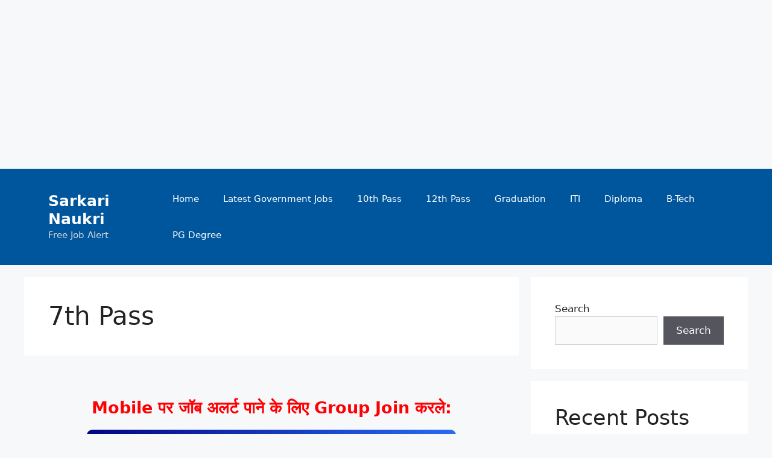

--- FILE ---
content_type: text/html; charset=UTF-8
request_url: https://sattamantra.com/category/7th-pass/
body_size: 16623
content:
<!DOCTYPE html>
<html lang="en-US">
<head>
	<meta charset="UTF-8">
	<link rel="profile" href="https://gmpg.org/xfn/11">
	<title>7th Pass &#8211; Sarkari Naukri</title>
<meta name='robots' content='max-image-preview:large' />
<meta name="viewport" content="width=device-width, initial-scale=1"><link rel='dns-prefetch' href='//stats.wp.com' />
<link rel='dns-prefetch' href='//c0.wp.com' />
<link rel="alternate" type="application/rss+xml" title="Sarkari Naukri &raquo; Feed" href="https://sattamantra.com/feed/" />
<link rel="alternate" type="application/rss+xml" title="Sarkari Naukri &raquo; Comments Feed" href="https://sattamantra.com/comments/feed/" />
<link rel="alternate" type="application/rss+xml" title="Sarkari Naukri &raquo; 7th Pass Category Feed" href="https://sattamantra.com/category/7th-pass/feed/" />
<script>
window._wpemojiSettings = {"baseUrl":"https:\/\/s.w.org\/images\/core\/emoji\/15.0.3\/72x72\/","ext":".png","svgUrl":"https:\/\/s.w.org\/images\/core\/emoji\/15.0.3\/svg\/","svgExt":".svg","source":{"concatemoji":"https:\/\/sattamantra.com\/wp-includes\/js\/wp-emoji-release.min.js?ver=6.6.2"}};
/*! This file is auto-generated */
!function(i,n){var o,s,e;function c(e){try{var t={supportTests:e,timestamp:(new Date).valueOf()};sessionStorage.setItem(o,JSON.stringify(t))}catch(e){}}function p(e,t,n){e.clearRect(0,0,e.canvas.width,e.canvas.height),e.fillText(t,0,0);var t=new Uint32Array(e.getImageData(0,0,e.canvas.width,e.canvas.height).data),r=(e.clearRect(0,0,e.canvas.width,e.canvas.height),e.fillText(n,0,0),new Uint32Array(e.getImageData(0,0,e.canvas.width,e.canvas.height).data));return t.every(function(e,t){return e===r[t]})}function u(e,t,n){switch(t){case"flag":return n(e,"\ud83c\udff3\ufe0f\u200d\u26a7\ufe0f","\ud83c\udff3\ufe0f\u200b\u26a7\ufe0f")?!1:!n(e,"\ud83c\uddfa\ud83c\uddf3","\ud83c\uddfa\u200b\ud83c\uddf3")&&!n(e,"\ud83c\udff4\udb40\udc67\udb40\udc62\udb40\udc65\udb40\udc6e\udb40\udc67\udb40\udc7f","\ud83c\udff4\u200b\udb40\udc67\u200b\udb40\udc62\u200b\udb40\udc65\u200b\udb40\udc6e\u200b\udb40\udc67\u200b\udb40\udc7f");case"emoji":return!n(e,"\ud83d\udc26\u200d\u2b1b","\ud83d\udc26\u200b\u2b1b")}return!1}function f(e,t,n){var r="undefined"!=typeof WorkerGlobalScope&&self instanceof WorkerGlobalScope?new OffscreenCanvas(300,150):i.createElement("canvas"),a=r.getContext("2d",{willReadFrequently:!0}),o=(a.textBaseline="top",a.font="600 32px Arial",{});return e.forEach(function(e){o[e]=t(a,e,n)}),o}function t(e){var t=i.createElement("script");t.src=e,t.defer=!0,i.head.appendChild(t)}"undefined"!=typeof Promise&&(o="wpEmojiSettingsSupports",s=["flag","emoji"],n.supports={everything:!0,everythingExceptFlag:!0},e=new Promise(function(e){i.addEventListener("DOMContentLoaded",e,{once:!0})}),new Promise(function(t){var n=function(){try{var e=JSON.parse(sessionStorage.getItem(o));if("object"==typeof e&&"number"==typeof e.timestamp&&(new Date).valueOf()<e.timestamp+604800&&"object"==typeof e.supportTests)return e.supportTests}catch(e){}return null}();if(!n){if("undefined"!=typeof Worker&&"undefined"!=typeof OffscreenCanvas&&"undefined"!=typeof URL&&URL.createObjectURL&&"undefined"!=typeof Blob)try{var e="postMessage("+f.toString()+"("+[JSON.stringify(s),u.toString(),p.toString()].join(",")+"));",r=new Blob([e],{type:"text/javascript"}),a=new Worker(URL.createObjectURL(r),{name:"wpTestEmojiSupports"});return void(a.onmessage=function(e){c(n=e.data),a.terminate(),t(n)})}catch(e){}c(n=f(s,u,p))}t(n)}).then(function(e){for(var t in e)n.supports[t]=e[t],n.supports.everything=n.supports.everything&&n.supports[t],"flag"!==t&&(n.supports.everythingExceptFlag=n.supports.everythingExceptFlag&&n.supports[t]);n.supports.everythingExceptFlag=n.supports.everythingExceptFlag&&!n.supports.flag,n.DOMReady=!1,n.readyCallback=function(){n.DOMReady=!0}}).then(function(){return e}).then(function(){var e;n.supports.everything||(n.readyCallback(),(e=n.source||{}).concatemoji?t(e.concatemoji):e.wpemoji&&e.twemoji&&(t(e.twemoji),t(e.wpemoji)))}))}((window,document),window._wpemojiSettings);
</script>

<style id='wp-emoji-styles-inline-css'>

	img.wp-smiley, img.emoji {
		display: inline !important;
		border: none !important;
		box-shadow: none !important;
		height: 1em !important;
		width: 1em !important;
		margin: 0 0.07em !important;
		vertical-align: -0.1em !important;
		background: none !important;
		padding: 0 !important;
	}
</style>
<link rel='stylesheet' id='wp-block-library-css' href='https://c0.wp.com/c/6.6.2/wp-includes/css/dist/block-library/style.min.css' media='all' />
<style id='wp-block-library-inline-css'>
.has-text-align-justify{text-align:justify;}
</style>
<link rel='stylesheet' id='jetpack-videopress-video-block-view-css' href='https://sattamantra.com/wp-content/plugins/jetpack/jetpack_vendor/automattic/jetpack-videopress/build/block-editor/blocks/video/view.css?minify=false&#038;ver=34ae973733627b74a14e' media='all' />
<link rel='stylesheet' id='mediaelement-css' href='https://c0.wp.com/c/6.6.2/wp-includes/js/mediaelement/mediaelementplayer-legacy.min.css' media='all' />
<link rel='stylesheet' id='wp-mediaelement-css' href='https://c0.wp.com/c/6.6.2/wp-includes/js/mediaelement/wp-mediaelement.min.css' media='all' />
<style id='classic-theme-styles-inline-css'>
/*! This file is auto-generated */
.wp-block-button__link{color:#fff;background-color:#32373c;border-radius:9999px;box-shadow:none;text-decoration:none;padding:calc(.667em + 2px) calc(1.333em + 2px);font-size:1.125em}.wp-block-file__button{background:#32373c;color:#fff;text-decoration:none}
</style>
<style id='global-styles-inline-css'>
:root{--wp--preset--aspect-ratio--square: 1;--wp--preset--aspect-ratio--4-3: 4/3;--wp--preset--aspect-ratio--3-4: 3/4;--wp--preset--aspect-ratio--3-2: 3/2;--wp--preset--aspect-ratio--2-3: 2/3;--wp--preset--aspect-ratio--16-9: 16/9;--wp--preset--aspect-ratio--9-16: 9/16;--wp--preset--color--black: #000000;--wp--preset--color--cyan-bluish-gray: #abb8c3;--wp--preset--color--white: #ffffff;--wp--preset--color--pale-pink: #f78da7;--wp--preset--color--vivid-red: #cf2e2e;--wp--preset--color--luminous-vivid-orange: #ff6900;--wp--preset--color--luminous-vivid-amber: #fcb900;--wp--preset--color--light-green-cyan: #7bdcb5;--wp--preset--color--vivid-green-cyan: #00d084;--wp--preset--color--pale-cyan-blue: #8ed1fc;--wp--preset--color--vivid-cyan-blue: #0693e3;--wp--preset--color--vivid-purple: #9b51e0;--wp--preset--color--contrast: var(--contrast);--wp--preset--color--contrast-2: var(--contrast-2);--wp--preset--color--contrast-3: var(--contrast-3);--wp--preset--color--base: var(--base);--wp--preset--color--base-2: var(--base-2);--wp--preset--color--base-3: var(--base-3);--wp--preset--color--accent: var(--accent);--wp--preset--gradient--vivid-cyan-blue-to-vivid-purple: linear-gradient(135deg,rgba(6,147,227,1) 0%,rgb(155,81,224) 100%);--wp--preset--gradient--light-green-cyan-to-vivid-green-cyan: linear-gradient(135deg,rgb(122,220,180) 0%,rgb(0,208,130) 100%);--wp--preset--gradient--luminous-vivid-amber-to-luminous-vivid-orange: linear-gradient(135deg,rgba(252,185,0,1) 0%,rgba(255,105,0,1) 100%);--wp--preset--gradient--luminous-vivid-orange-to-vivid-red: linear-gradient(135deg,rgba(255,105,0,1) 0%,rgb(207,46,46) 100%);--wp--preset--gradient--very-light-gray-to-cyan-bluish-gray: linear-gradient(135deg,rgb(238,238,238) 0%,rgb(169,184,195) 100%);--wp--preset--gradient--cool-to-warm-spectrum: linear-gradient(135deg,rgb(74,234,220) 0%,rgb(151,120,209) 20%,rgb(207,42,186) 40%,rgb(238,44,130) 60%,rgb(251,105,98) 80%,rgb(254,248,76) 100%);--wp--preset--gradient--blush-light-purple: linear-gradient(135deg,rgb(255,206,236) 0%,rgb(152,150,240) 100%);--wp--preset--gradient--blush-bordeaux: linear-gradient(135deg,rgb(254,205,165) 0%,rgb(254,45,45) 50%,rgb(107,0,62) 100%);--wp--preset--gradient--luminous-dusk: linear-gradient(135deg,rgb(255,203,112) 0%,rgb(199,81,192) 50%,rgb(65,88,208) 100%);--wp--preset--gradient--pale-ocean: linear-gradient(135deg,rgb(255,245,203) 0%,rgb(182,227,212) 50%,rgb(51,167,181) 100%);--wp--preset--gradient--electric-grass: linear-gradient(135deg,rgb(202,248,128) 0%,rgb(113,206,126) 100%);--wp--preset--gradient--midnight: linear-gradient(135deg,rgb(2,3,129) 0%,rgb(40,116,252) 100%);--wp--preset--font-size--small: 13px;--wp--preset--font-size--medium: 20px;--wp--preset--font-size--large: 36px;--wp--preset--font-size--x-large: 42px;--wp--preset--spacing--20: 0.44rem;--wp--preset--spacing--30: 0.67rem;--wp--preset--spacing--40: 1rem;--wp--preset--spacing--50: 1.5rem;--wp--preset--spacing--60: 2.25rem;--wp--preset--spacing--70: 3.38rem;--wp--preset--spacing--80: 5.06rem;--wp--preset--shadow--natural: 6px 6px 9px rgba(0, 0, 0, 0.2);--wp--preset--shadow--deep: 12px 12px 50px rgba(0, 0, 0, 0.4);--wp--preset--shadow--sharp: 6px 6px 0px rgba(0, 0, 0, 0.2);--wp--preset--shadow--outlined: 6px 6px 0px -3px rgba(255, 255, 255, 1), 6px 6px rgba(0, 0, 0, 1);--wp--preset--shadow--crisp: 6px 6px 0px rgba(0, 0, 0, 1);}:where(.is-layout-flex){gap: 0.5em;}:where(.is-layout-grid){gap: 0.5em;}body .is-layout-flex{display: flex;}.is-layout-flex{flex-wrap: wrap;align-items: center;}.is-layout-flex > :is(*, div){margin: 0;}body .is-layout-grid{display: grid;}.is-layout-grid > :is(*, div){margin: 0;}:where(.wp-block-columns.is-layout-flex){gap: 2em;}:where(.wp-block-columns.is-layout-grid){gap: 2em;}:where(.wp-block-post-template.is-layout-flex){gap: 1.25em;}:where(.wp-block-post-template.is-layout-grid){gap: 1.25em;}.has-black-color{color: var(--wp--preset--color--black) !important;}.has-cyan-bluish-gray-color{color: var(--wp--preset--color--cyan-bluish-gray) !important;}.has-white-color{color: var(--wp--preset--color--white) !important;}.has-pale-pink-color{color: var(--wp--preset--color--pale-pink) !important;}.has-vivid-red-color{color: var(--wp--preset--color--vivid-red) !important;}.has-luminous-vivid-orange-color{color: var(--wp--preset--color--luminous-vivid-orange) !important;}.has-luminous-vivid-amber-color{color: var(--wp--preset--color--luminous-vivid-amber) !important;}.has-light-green-cyan-color{color: var(--wp--preset--color--light-green-cyan) !important;}.has-vivid-green-cyan-color{color: var(--wp--preset--color--vivid-green-cyan) !important;}.has-pale-cyan-blue-color{color: var(--wp--preset--color--pale-cyan-blue) !important;}.has-vivid-cyan-blue-color{color: var(--wp--preset--color--vivid-cyan-blue) !important;}.has-vivid-purple-color{color: var(--wp--preset--color--vivid-purple) !important;}.has-black-background-color{background-color: var(--wp--preset--color--black) !important;}.has-cyan-bluish-gray-background-color{background-color: var(--wp--preset--color--cyan-bluish-gray) !important;}.has-white-background-color{background-color: var(--wp--preset--color--white) !important;}.has-pale-pink-background-color{background-color: var(--wp--preset--color--pale-pink) !important;}.has-vivid-red-background-color{background-color: var(--wp--preset--color--vivid-red) !important;}.has-luminous-vivid-orange-background-color{background-color: var(--wp--preset--color--luminous-vivid-orange) !important;}.has-luminous-vivid-amber-background-color{background-color: var(--wp--preset--color--luminous-vivid-amber) !important;}.has-light-green-cyan-background-color{background-color: var(--wp--preset--color--light-green-cyan) !important;}.has-vivid-green-cyan-background-color{background-color: var(--wp--preset--color--vivid-green-cyan) !important;}.has-pale-cyan-blue-background-color{background-color: var(--wp--preset--color--pale-cyan-blue) !important;}.has-vivid-cyan-blue-background-color{background-color: var(--wp--preset--color--vivid-cyan-blue) !important;}.has-vivid-purple-background-color{background-color: var(--wp--preset--color--vivid-purple) !important;}.has-black-border-color{border-color: var(--wp--preset--color--black) !important;}.has-cyan-bluish-gray-border-color{border-color: var(--wp--preset--color--cyan-bluish-gray) !important;}.has-white-border-color{border-color: var(--wp--preset--color--white) !important;}.has-pale-pink-border-color{border-color: var(--wp--preset--color--pale-pink) !important;}.has-vivid-red-border-color{border-color: var(--wp--preset--color--vivid-red) !important;}.has-luminous-vivid-orange-border-color{border-color: var(--wp--preset--color--luminous-vivid-orange) !important;}.has-luminous-vivid-amber-border-color{border-color: var(--wp--preset--color--luminous-vivid-amber) !important;}.has-light-green-cyan-border-color{border-color: var(--wp--preset--color--light-green-cyan) !important;}.has-vivid-green-cyan-border-color{border-color: var(--wp--preset--color--vivid-green-cyan) !important;}.has-pale-cyan-blue-border-color{border-color: var(--wp--preset--color--pale-cyan-blue) !important;}.has-vivid-cyan-blue-border-color{border-color: var(--wp--preset--color--vivid-cyan-blue) !important;}.has-vivid-purple-border-color{border-color: var(--wp--preset--color--vivid-purple) !important;}.has-vivid-cyan-blue-to-vivid-purple-gradient-background{background: var(--wp--preset--gradient--vivid-cyan-blue-to-vivid-purple) !important;}.has-light-green-cyan-to-vivid-green-cyan-gradient-background{background: var(--wp--preset--gradient--light-green-cyan-to-vivid-green-cyan) !important;}.has-luminous-vivid-amber-to-luminous-vivid-orange-gradient-background{background: var(--wp--preset--gradient--luminous-vivid-amber-to-luminous-vivid-orange) !important;}.has-luminous-vivid-orange-to-vivid-red-gradient-background{background: var(--wp--preset--gradient--luminous-vivid-orange-to-vivid-red) !important;}.has-very-light-gray-to-cyan-bluish-gray-gradient-background{background: var(--wp--preset--gradient--very-light-gray-to-cyan-bluish-gray) !important;}.has-cool-to-warm-spectrum-gradient-background{background: var(--wp--preset--gradient--cool-to-warm-spectrum) !important;}.has-blush-light-purple-gradient-background{background: var(--wp--preset--gradient--blush-light-purple) !important;}.has-blush-bordeaux-gradient-background{background: var(--wp--preset--gradient--blush-bordeaux) !important;}.has-luminous-dusk-gradient-background{background: var(--wp--preset--gradient--luminous-dusk) !important;}.has-pale-ocean-gradient-background{background: var(--wp--preset--gradient--pale-ocean) !important;}.has-electric-grass-gradient-background{background: var(--wp--preset--gradient--electric-grass) !important;}.has-midnight-gradient-background{background: var(--wp--preset--gradient--midnight) !important;}.has-small-font-size{font-size: var(--wp--preset--font-size--small) !important;}.has-medium-font-size{font-size: var(--wp--preset--font-size--medium) !important;}.has-large-font-size{font-size: var(--wp--preset--font-size--large) !important;}.has-x-large-font-size{font-size: var(--wp--preset--font-size--x-large) !important;}
:where(.wp-block-post-template.is-layout-flex){gap: 1.25em;}:where(.wp-block-post-template.is-layout-grid){gap: 1.25em;}
:where(.wp-block-columns.is-layout-flex){gap: 2em;}:where(.wp-block-columns.is-layout-grid){gap: 2em;}
:root :where(.wp-block-pullquote){font-size: 1.5em;line-height: 1.6;}
</style>
<link rel='stylesheet' id='generate-style-css' href='https://sattamantra.com/wp-content/themes/generatepress/assets/css/main.min.css?ver=3.1.3' media='all' />
<style id='generate-style-inline-css'>
body{background-color:#f7f8f9;color:#222222;}a{color:#1e73be;}a:hover, a:focus, a:active{color:#000000;}.wp-block-group__inner-container{max-width:1200px;margin-left:auto;margin-right:auto;}:root{--contrast:#222222;--contrast-2:#575760;--contrast-3:#b2b2be;--base:#f0f0f0;--base-2:#f7f8f9;--base-3:#ffffff;--accent:#1e73be;}.has-contrast-color{color:#222222;}.has-contrast-background-color{background-color:#222222;}.has-contrast-2-color{color:#575760;}.has-contrast-2-background-color{background-color:#575760;}.has-contrast-3-color{color:#b2b2be;}.has-contrast-3-background-color{background-color:#b2b2be;}.has-base-color{color:#f0f0f0;}.has-base-background-color{background-color:#f0f0f0;}.has-base-2-color{color:#f7f8f9;}.has-base-2-background-color{background-color:#f7f8f9;}.has-base-3-color{color:#ffffff;}.has-base-3-background-color{background-color:#ffffff;}.has-accent-color{color:#1e73be;}.has-accent-background-color{background-color:#1e73be;}body, button, input, select, textarea{font-family:-apple-system, system-ui, BlinkMacSystemFont, "Segoe UI", Helvetica, Arial, sans-serif, "Apple Color Emoji", "Segoe UI Emoji", "Segoe UI Symbol";}body{line-height:1.5;}.entry-content > [class*="wp-block-"]:not(:last-child){margin-bottom:1.5em;}.main-navigation .main-nav ul ul li a{font-size:14px;}.sidebar .widget, .footer-widgets .widget{font-size:17px;}@media (max-width:768px){h1{font-size:31px;}h2{font-size:27px;}h3{font-size:24px;}h4{font-size:22px;}h5{font-size:19px;}}.top-bar{background-color:#636363;color:#ffffff;}.top-bar a{color:#ffffff;}.top-bar a:hover{color:#303030;}.site-header{background-color:#00569d;}.main-title a,.main-title a:hover{color:#ffffff;}.site-description{color:#d7d5d5;}.mobile-menu-control-wrapper .menu-toggle,.mobile-menu-control-wrapper .menu-toggle:hover,.mobile-menu-control-wrapper .menu-toggle:focus,.has-inline-mobile-toggle #site-navigation.toggled{background-color:rgba(0, 0, 0, 0.02);}.main-navigation,.main-navigation ul ul{background-color:#00569d;}.main-navigation .main-nav ul li a, .main-navigation .menu-toggle, .main-navigation .menu-bar-items{color:var(--base-3);}.main-navigation .main-nav ul li:not([class*="current-menu-"]):hover > a, .main-navigation .main-nav ul li:not([class*="current-menu-"]):focus > a, .main-navigation .main-nav ul li.sfHover:not([class*="current-menu-"]) > a, .main-navigation .menu-bar-item:hover > a, .main-navigation .menu-bar-item.sfHover > a{color:var(--base-2);background-color:#103856;}button.menu-toggle:hover,button.menu-toggle:focus{color:var(--base-3);}.main-navigation .main-nav ul li[class*="current-menu-"] > a{color:var(--base-2);background-color:#00569d;}.navigation-search input[type="search"],.navigation-search input[type="search"]:active, .navigation-search input[type="search"]:focus, .main-navigation .main-nav ul li.search-item.active > a, .main-navigation .menu-bar-items .search-item.active > a{color:var(--base-2);background-color:#103856;}.main-navigation ul ul{background-color:#eaeaea;}.main-navigation .main-nav ul ul li a{color:#515151;}.main-navigation .main-nav ul ul li:not([class*="current-menu-"]):hover > a,.main-navigation .main-nav ul ul li:not([class*="current-menu-"]):focus > a, .main-navigation .main-nav ul ul li.sfHover:not([class*="current-menu-"]) > a{color:#7a8896;background-color:#eaeaea;}.main-navigation .main-nav ul ul li[class*="current-menu-"] > a{color:#7a8896;background-color:#eaeaea;}.separate-containers .inside-article, .separate-containers .comments-area, .separate-containers .page-header, .one-container .container, .separate-containers .paging-navigation, .inside-page-header{background-color:#ffffff;}.entry-title a{color:#222222;}.entry-title a:hover{color:#55555e;}.entry-meta{color:#595959;}.sidebar .widget{background-color:#ffffff;}.footer-widgets{background-color:#ffffff;}.footer-widgets .widget-title{color:#000000;}.site-info{color:#ffffff;background-color:#55555e;}.site-info a{color:#ffffff;}.site-info a:hover{color:#d3d3d3;}.footer-bar .widget_nav_menu .current-menu-item a{color:#d3d3d3;}input[type="text"],input[type="email"],input[type="url"],input[type="password"],input[type="search"],input[type="tel"],input[type="number"],textarea,select{color:#666666;background-color:#fafafa;border-color:#cccccc;}input[type="text"]:focus,input[type="email"]:focus,input[type="url"]:focus,input[type="password"]:focus,input[type="search"]:focus,input[type="tel"]:focus,input[type="number"]:focus,textarea:focus,select:focus{color:#666666;background-color:#ffffff;border-color:#bfbfbf;}button,html input[type="button"],input[type="reset"],input[type="submit"],a.button,a.wp-block-button__link:not(.has-background){color:#ffffff;background-color:#55555e;}button:hover,html input[type="button"]:hover,input[type="reset"]:hover,input[type="submit"]:hover,a.button:hover,button:focus,html input[type="button"]:focus,input[type="reset"]:focus,input[type="submit"]:focus,a.button:focus,a.wp-block-button__link:not(.has-background):active,a.wp-block-button__link:not(.has-background):focus,a.wp-block-button__link:not(.has-background):hover{color:#ffffff;background-color:#3f4047;}a.generate-back-to-top{background-color:rgba( 0,0,0,0.4 );color:#ffffff;}a.generate-back-to-top:hover,a.generate-back-to-top:focus{background-color:rgba( 0,0,0,0.6 );color:#ffffff;}@media (max-width: 768px){.main-navigation .menu-bar-item:hover > a, .main-navigation .menu-bar-item.sfHover > a{background:none;color:var(--base-3);}}.nav-below-header .main-navigation .inside-navigation.grid-container, .nav-above-header .main-navigation .inside-navigation.grid-container{padding:0px 20px 0px 20px;}.site-main .wp-block-group__inner-container{padding:40px;}.separate-containers .paging-navigation{padding-top:20px;padding-bottom:20px;}.entry-content .alignwide, body:not(.no-sidebar) .entry-content .alignfull{margin-left:-40px;width:calc(100% + 80px);max-width:calc(100% + 80px);}.rtl .menu-item-has-children .dropdown-menu-toggle{padding-left:20px;}.rtl .main-navigation .main-nav ul li.menu-item-has-children > a{padding-right:20px;}@media (max-width:768px){.separate-containers .inside-article, .separate-containers .comments-area, .separate-containers .page-header, .separate-containers .paging-navigation, .one-container .site-content, .inside-page-header{padding:30px;}.site-main .wp-block-group__inner-container{padding:30px;}.inside-top-bar{padding-right:30px;padding-left:30px;}.inside-header{padding-right:30px;padding-left:30px;}.widget-area .widget{padding-top:30px;padding-right:30px;padding-bottom:30px;padding-left:30px;}.footer-widgets-container{padding-top:30px;padding-right:30px;padding-bottom:30px;padding-left:30px;}.inside-site-info{padding-right:30px;padding-left:30px;}.entry-content .alignwide, body:not(.no-sidebar) .entry-content .alignfull{margin-left:-30px;width:calc(100% + 60px);max-width:calc(100% + 60px);}.one-container .site-main .paging-navigation{margin-bottom:20px;}}/* End cached CSS */.is-right-sidebar{width:30%;}.is-left-sidebar{width:30%;}.site-content .content-area{width:70%;}@media (max-width: 768px){.main-navigation .menu-toggle,.sidebar-nav-mobile:not(#sticky-placeholder){display:block;}.main-navigation ul,.gen-sidebar-nav,.main-navigation:not(.slideout-navigation):not(.toggled) .main-nav > ul,.has-inline-mobile-toggle #site-navigation .inside-navigation > *:not(.navigation-search):not(.main-nav){display:none;}.nav-align-right .inside-navigation,.nav-align-center .inside-navigation{justify-content:space-between;}.has-inline-mobile-toggle .mobile-menu-control-wrapper{display:flex;flex-wrap:wrap;}.has-inline-mobile-toggle .inside-header{flex-direction:row;text-align:left;flex-wrap:wrap;}.has-inline-mobile-toggle .header-widget,.has-inline-mobile-toggle #site-navigation{flex-basis:100%;}.nav-float-left .has-inline-mobile-toggle #site-navigation{order:10;}}
.dynamic-author-image-rounded{border-radius:100%;}.dynamic-featured-image, .dynamic-author-image{vertical-align:middle;}.one-container.blog .dynamic-content-template:not(:last-child), .one-container.archive .dynamic-content-template:not(:last-child){padding-bottom:0px;}.dynamic-entry-excerpt > p:last-child{margin-bottom:0px;}
</style>
<link rel='stylesheet' id='generate-blog-images-css' href='https://sattamantra.com/wp-content/plugins/gp-premium/blog/functions/css/featured-images.min.css?ver=2.0.2' media='all' />
<link rel='stylesheet' id='jetpack_css-css' href='https://c0.wp.com/p/jetpack/12.3.1/css/jetpack.css' media='all' />
<script src="https://c0.wp.com/c/6.6.2/wp-includes/js/jquery/jquery.min.js" id="jquery-core-js"></script>
<script src="https://c0.wp.com/c/6.6.2/wp-includes/js/jquery/jquery-migrate.min.js" id="jquery-migrate-js"></script>
<script id="jquery-js-after">
jQuery(document).ready(function() {
	jQuery(".e7274e1f4cb67c763d1041e4a553f092").click(function() {
		jQuery.post(
			"https://sattamantra.com/wp-admin/admin-ajax.php", {
				"action": "quick_adsense_onpost_ad_click",
				"quick_adsense_onpost_ad_index": jQuery(this).attr("data-index"),
				"quick_adsense_nonce": "d4c14fc085",
			}, function(response) { }
		);
	});
});
</script>
<link rel="https://api.w.org/" href="https://sattamantra.com/wp-json/" /><link rel="alternate" title="JSON" type="application/json" href="https://sattamantra.com/wp-json/wp/v2/categories/175" /><link rel="EditURI" type="application/rsd+xml" title="RSD" href="https://sattamantra.com/xmlrpc.php?rsd" />
<meta name="generator" content="WordPress 6.6.2" />
<script async src="https://pagead2.googlesyndication.com/pagead/js/adsbygoogle.js?client=ca-pub-3971083162716095"
     crossorigin="anonymous"></script>
<!-- Display ad 2 -->
<ins class="adsbygoogle"
     style="display:block"
     data-ad-client="ca-pub-3971083162716095"
     data-ad-slot="3436139676"
     data-ad-format="auto"
     data-full-width-responsive="true"></ins>
<script>
     (adsbygoogle = window.adsbygoogle || []).push({});
</script>	<style>img#wpstats{display:none}</style>
			
	
	
	
	
	
	
	
	
	
	
	
	
	
	
<!-- Global site tag (gtag.js) - Google Analytics -->
<script async src="https://www.googletagmanager.com/gtag/js?id=UA-200758843-1"></script>
<script>
  window.dataLayer = window.dataLayer || [];
  function gtag(){dataLayer.push(arguments);}
  gtag('js', new Date());

  gtag('config', 'UA-200758843-1');
</script>


	
	
	
	
	
	<script async src="https://pagead2.googlesyndication.com/pagead/js/adsbygoogle.js?client=ca-pub-3971083162716095"
     crossorigin="anonymous"></script>
	
	
	
	<meta name="google-site-verification" content="zjG4Uz9KJBYB-s-RpAxBT77inRwQ6-avOmayrDv512g" />
	
	
	
	

	
	
	
	


	
	

	
	
	
	
	
</head>

<body class="archive category category-7th-pass category-175 wp-embed-responsive post-image-below-header post-image-aligned-center sticky-menu-fade right-sidebar nav-float-right separate-containers header-aligned-left dropdown-hover" itemtype="https://schema.org/Blog" itemscope>
	<a class="screen-reader-text skip-link" href="#content" title="Skip to content">Skip to content</a>		<header class="site-header has-inline-mobile-toggle" id="masthead" aria-label="Site"  itemtype="https://schema.org/WPHeader" itemscope>
			<div class="inside-header grid-container">
				<div class="site-branding">
						<p class="main-title" itemprop="headline">
					<a href="https://sattamantra.com/" rel="home">
						Sarkari Naukri
					</a>
				</p>
						<p class="site-description" itemprop="description">
					Free Job Alert
				</p>
					</div>	<nav class="main-navigation mobile-menu-control-wrapper" id="mobile-menu-control-wrapper" aria-label="Mobile Toggle">
				<button data-nav="site-navigation" class="menu-toggle" aria-controls="primary-menu" aria-expanded="false">
			<span class="gp-icon icon-menu-bars"><svg viewBox="0 0 512 512" aria-hidden="true" xmlns="http://www.w3.org/2000/svg" width="1em" height="1em"><path d="M0 96c0-13.255 10.745-24 24-24h464c13.255 0 24 10.745 24 24s-10.745 24-24 24H24c-13.255 0-24-10.745-24-24zm0 160c0-13.255 10.745-24 24-24h464c13.255 0 24 10.745 24 24s-10.745 24-24 24H24c-13.255 0-24-10.745-24-24zm0 160c0-13.255 10.745-24 24-24h464c13.255 0 24 10.745 24 24s-10.745 24-24 24H24c-13.255 0-24-10.745-24-24z" /></svg><svg viewBox="0 0 512 512" aria-hidden="true" xmlns="http://www.w3.org/2000/svg" width="1em" height="1em"><path d="M71.029 71.029c9.373-9.372 24.569-9.372 33.942 0L256 222.059l151.029-151.03c9.373-9.372 24.569-9.372 33.942 0 9.372 9.373 9.372 24.569 0 33.942L289.941 256l151.03 151.029c9.372 9.373 9.372 24.569 0 33.942-9.373 9.372-24.569 9.372-33.942 0L256 289.941l-151.029 151.03c-9.373 9.372-24.569 9.372-33.942 0-9.372-9.373-9.372-24.569 0-33.942L222.059 256 71.029 104.971c-9.372-9.373-9.372-24.569 0-33.942z" /></svg></span><span class="screen-reader-text">Menu</span>		</button>
	</nav>
			<nav class="main-navigation sub-menu-right" id="site-navigation" aria-label="Primary"  itemtype="https://schema.org/SiteNavigationElement" itemscope>
			<div class="inside-navigation grid-container">
								<button class="menu-toggle" aria-controls="primary-menu" aria-expanded="false">
					<span class="gp-icon icon-menu-bars"><svg viewBox="0 0 512 512" aria-hidden="true" xmlns="http://www.w3.org/2000/svg" width="1em" height="1em"><path d="M0 96c0-13.255 10.745-24 24-24h464c13.255 0 24 10.745 24 24s-10.745 24-24 24H24c-13.255 0-24-10.745-24-24zm0 160c0-13.255 10.745-24 24-24h464c13.255 0 24 10.745 24 24s-10.745 24-24 24H24c-13.255 0-24-10.745-24-24zm0 160c0-13.255 10.745-24 24-24h464c13.255 0 24 10.745 24 24s-10.745 24-24 24H24c-13.255 0-24-10.745-24-24z" /></svg><svg viewBox="0 0 512 512" aria-hidden="true" xmlns="http://www.w3.org/2000/svg" width="1em" height="1em"><path d="M71.029 71.029c9.373-9.372 24.569-9.372 33.942 0L256 222.059l151.029-151.03c9.373-9.372 24.569-9.372 33.942 0 9.372 9.373 9.372 24.569 0 33.942L289.941 256l151.03 151.029c9.372 9.373 9.372 24.569 0 33.942-9.373 9.372-24.569 9.372-33.942 0L256 289.941l-151.029 151.03c-9.373 9.372-24.569 9.372-33.942 0-9.372-9.373-9.372-24.569 0-33.942L222.059 256 71.029 104.971c-9.372-9.373-9.372-24.569 0-33.942z" /></svg></span><span class="screen-reader-text">Menu</span>				</button>
				<div id="primary-menu" class="main-nav"><ul id="menu-home" class=" menu sf-menu"><li id="menu-item-7" class="menu-item menu-item-type-custom menu-item-object-custom menu-item-home menu-item-7"><a href="https://sattamantra.com/">Home</a></li>
<li id="menu-item-38550" class="menu-item menu-item-type-post_type menu-item-object-page current_page_parent menu-item-38550"><a href="https://sattamantra.com/latest-government-jobs/">Latest Government Jobs</a></li>
<li id="menu-item-58657" class="menu-item menu-item-type-taxonomy menu-item-object-category menu-item-58657"><a href="https://sattamantra.com/category/education-wise-jobs/10th-pass-jobs/">10th Pass</a></li>
<li id="menu-item-58658" class="menu-item menu-item-type-custom menu-item-object-custom menu-item-58658"><a href="https://sattamantra.com/tag/12th-pass-jobs/">12th Pass</a></li>
<li id="menu-item-58659" class="menu-item menu-item-type-custom menu-item-object-custom menu-item-58659"><a href="https://sattamantra.com/tag/graduation/">Graduation</a></li>
<li id="menu-item-58660" class="menu-item menu-item-type-custom menu-item-object-custom menu-item-58660"><a href="https://sattamantra.com/tag/iti-jobs/">ITI</a></li>
<li id="menu-item-58661" class="menu-item menu-item-type-custom menu-item-object-custom menu-item-58661"><a href="https://sattamantra.com/tag/diploma-jobs/">Diploma</a></li>
<li id="menu-item-58662" class="menu-item menu-item-type-custom menu-item-object-custom menu-item-58662"><a href="https://sattamantra.com/tag/b-tech-jobs/">B-Tech</a></li>
<li id="menu-item-58663" class="menu-item menu-item-type-custom menu-item-object-custom menu-item-58663"><a href="https://sattamantra.com/tag/pg-degree-jobs/">PG Degree</a></li>
</ul></div>			</div>
		</nav>
					</div>
		</header>
		
	<div class="site grid-container container hfeed" id="page">
				<div class="site-content" id="content">
			
	<div class="content-area" id="primary">
		<main class="site-main" id="main">
					<header class="page-header" aria-label="Page">
			
			<h1 class="page-title">
				7th Pass			</h1>

					</header>
		<div class='code-block code-block-10' style='margin: 8px auto; text-align: center; display: block; clear: both;'>
<BR><p></p>

<!-- wp:generateblocks/container {"uniqueId":"49c432bf","outerContainer":"contained","paddingTop":"8","paddingRight":"8","paddingBottom":"8","paddingLeft":"8","paddingRightMobile":"15","paddingLeftMobile":"15","marginTop":"0","marginRight":"2","marginLeft":"2","marginRightMobile":"10","marginLeftMobile":"10","backgroundColor":"var(\u002d\u002dbase-2)","isDynamic":true,"blockVersion":2,"useAdvBackgrounds":true,"advBackgrounds":[{"target":"self","device":"all","state":"normal","type":"gradient","direction":360,"colorOne":"#ffffff","colorOneOpacity":0.1,"colorTwo":"#000000","colorTwoOpacity":0.3,"stopTwo":0,"stopOne":100},{"target":"self","device":"all","state":"normal"}]} -->
<!-- wp:heading {"textAlign":"center","level":1,"align":"wide","style":{"typography":{"fontSize":"27px"},"color":{"text":"#ff0004"}}} -->
<h1 class="alignwide has-text-align-center has-text-color" style="color:#ff0004;font-size:27px"> <strong>Mobile पर जॉब अलर्ट पाने के लिए Group Join करले:</strong> </h1>
<!-- /wp:heading -->

<!-- wp:buttons {"contentJustification":"center"} -->
<div class="wp-block-buttons is-content-justification-center"><!-- wp:button {"gradient":"midnight","width":75,"style":{"border":{"radius":9},"typography":{"fontSize":"19px"}}} -->
<div class="wp-block-button has-custom-width wp-block-button__width-75 has-custom-font-size" style="font-size:19px"><a class="wp-block-button__link has-midnight-gradient-background has-background" href="https://t.me/s/recruitmenthub" style="border-radius:9px"><strong>Join Telegram Group</strong></a></div>
<!-- /wp:button -->

<!-- wp:button {"width":75,"style":{"border":{"radius":9},"typography":{"fontSize":"19px"},"color":{"gradient":"linear-gradient(135deg,rgb(0,255,51) 0%,rgb(0,137,27) 56%)"}},"className":"is-style-fill"} -->
<div class="wp-block-button has-custom-width wp-block-button__width-75 has-custom-font-size is-style-fill" style="font-size:19px"><a class="wp-block-button__link has-background" href="https://recruitmenthub.in/wh" style="border-radius:9px;background:linear-gradient(135deg,rgb(0,255,51) 0%,rgb(0,137,27) 56%)"><strong>Join Whatsapp Group</strong></a></div>
<!-- /wp:button -->

<!-- wp:button {"width":75,"style":{"border":{"radius":9},"typography":{"fontSize":"19px"},"color":{"gradient":"linear-gradient(135deg,rgb(255,203,112) 0%,rgb(218,0,142) 2%,rgb(0,31,186) 96%)"}},"className":"is-style-fill"} -->
<div class="wp-block-button has-custom-width wp-block-button__width-75 has-custom-font-size is-style-fill" style="font-size:19px"><a class="wp-block-button__link has-background" href="https://www.instagram.com/govtjobsupdate" style="border-radius:9px;background:linear-gradient(135deg,rgb(255,203,112) 0%,rgb(218,0,142) 2%,rgb(0,31,186) 96%)"><strong>Follow Us Instagram</strong></a></div>
<!-- /wp:button --></div>
<!-- /wp:buttons -->
<!-- /wp:generateblocks/container -->

<!-- wp:paragraph -->
<p></p>
<!-- /wp:paragraph -->

<p></p>

<!-- wp:paragraph -->
<p></p>
<!-- /wp:paragraph -->

<BR></div>
<article id="post-38834" class="post-38834 post type-post status-publish format-standard has-post-thumbnail hentry category-10th-pass-jobs category-7th-pass category-anganwadi-jobs category-latest-government-jobs category-gujarat tag-anganwadi-jobs" itemtype="https://schema.org/CreativeWork" itemscope>
	<div class="inside-article">
					<header class="entry-header" aria-label="Content">
				<h2 class="entry-title" itemprop="headline"><a href="https://sattamantra.com/wcd-gujarat-anganwadi-recruitment-2022/" rel="bookmark">WCD Gujarat Anganwadi Recruitment 2022 &#8211; Apply Online for 8467 Anganwadi Worker and Anganwadi Helper Posts</a></h2>		<div class="entry-meta">
			<span class="posted-on"><time class="entry-date published" datetime="2022-03-28T17:37:50+00:00" itemprop="datePublished">March 28, 2022</time></span> <span class="byline">by <span class="author vcard" itemprop="author" itemtype="https://schema.org/Person" itemscope><a class="url fn n" href="https://sattamantra.com/author/meetmranurag/" title="View all posts by Meetmranurag" rel="author" itemprop="url"><span class="author-name" itemprop="name">Meetmranurag</span></a></span></span> 		</div>
					</header>
			<div class="post-image">
						
						<a href="https://sattamantra.com/wcd-gujarat-anganwadi-recruitment-2022/">
							
						</a>
					</div>
			<div class="entry-summary" itemprop="text">
				<p>WCD Gujarat Anganwadi Recruitment 2022: Women and Development Gujarat (WCD Gujarat) has invited applications for 8467 Anganwadi Worker and Anganwadi Helper Posts. Interested candidates can apply for WCD Gujarat Anganwadi Recruitment 2022 through the prescribed format on or before 04 April 2022. WCD Gujarat Anganwadi Recruitment 2022 &#8211; Apply Online for 8467 Anganwadi Vacancies Organisation Women and &#8230; <a title="WCD Gujarat Anganwadi Recruitment 2022 &#8211; Apply Online for 8467 Anganwadi Worker and Anganwadi Helper Posts" class="read-more" href="https://sattamantra.com/wcd-gujarat-anganwadi-recruitment-2022/" aria-label="More on WCD Gujarat Anganwadi Recruitment 2022 &#8211; Apply Online for 8467 Anganwadi Worker and Anganwadi Helper Posts">Read more</a></p>
			</div>

				<footer class="entry-meta" aria-label="Entry meta">
			<span class="cat-links"><span class="gp-icon icon-categories"><svg viewBox="0 0 512 512" aria-hidden="true" xmlns="http://www.w3.org/2000/svg" width="1em" height="1em"><path d="M0 112c0-26.51 21.49-48 48-48h110.014a48 48 0 0143.592 27.907l12.349 26.791A16 16 0 00228.486 128H464c26.51 0 48 21.49 48 48v224c0 26.51-21.49 48-48 48H48c-26.51 0-48-21.49-48-48V112z" /></svg></span><span class="screen-reader-text">Categories </span><a href="https://sattamantra.com/category/education-wise-jobs/10th-pass-jobs/" rel="category tag">10th Pass Jobs</a>, <a href="https://sattamantra.com/category/7th-pass/" rel="category tag">7th Pass</a>, <a href="https://sattamantra.com/category/anganwadi-jobs/" rel="category tag">Anganwadi Jobs</a>, <a href="https://sattamantra.com/category/latest-government-jobs/" rel="category tag">Government Jobs</a>, <a href="https://sattamantra.com/category/government-jobs/gujarat/" rel="category tag">Gujarat</a></span> <span class="tags-links"><span class="gp-icon icon-tags"><svg viewBox="0 0 512 512" aria-hidden="true" xmlns="http://www.w3.org/2000/svg" width="1em" height="1em"><path d="M20 39.5c-8.836 0-16 7.163-16 16v176c0 4.243 1.686 8.313 4.687 11.314l224 224c6.248 6.248 16.378 6.248 22.626 0l176-176c6.244-6.244 6.25-16.364.013-22.615l-223.5-224A15.999 15.999 0 00196.5 39.5H20zm56 96c0-13.255 10.745-24 24-24s24 10.745 24 24-10.745 24-24 24-24-10.745-24-24z"/><path d="M259.515 43.015c4.686-4.687 12.284-4.687 16.97 0l228 228c4.686 4.686 4.686 12.284 0 16.97l-180 180c-4.686 4.687-12.284 4.687-16.97 0-4.686-4.686-4.686-12.284 0-16.97L479.029 279.5 259.515 59.985c-4.686-4.686-4.686-12.284 0-16.97z" /></svg></span><span class="screen-reader-text">Tags </span><a href="https://sattamantra.com/tag/anganwadi-jobs/" rel="tag">Anganwadi Jobs</a></span> <span class="comments-link"><span class="gp-icon icon-comments"><svg viewBox="0 0 512 512" aria-hidden="true" xmlns="http://www.w3.org/2000/svg" width="1em" height="1em"><path d="M132.838 329.973a435.298 435.298 0 0016.769-9.004c13.363-7.574 26.587-16.142 37.419-25.507 7.544.597 15.27.925 23.098.925 54.905 0 105.634-15.311 143.285-41.28 23.728-16.365 43.115-37.692 54.155-62.645 54.739 22.205 91.498 63.272 91.498 110.286 0 42.186-29.558 79.498-75.09 102.828 23.46 49.216 75.09 101.709 75.09 101.709s-115.837-38.35-154.424-78.46c-9.956 1.12-20.297 1.758-30.793 1.758-88.727 0-162.927-43.071-181.007-100.61z"/><path d="M383.371 132.502c0 70.603-82.961 127.787-185.216 127.787-10.496 0-20.837-.639-30.793-1.757-38.587 40.093-154.424 78.429-154.424 78.429s51.63-52.472 75.09-101.67c-45.532-23.321-75.09-60.619-75.09-102.79C12.938 61.9 95.9 4.716 198.155 4.716 300.41 4.715 383.37 61.9 383.37 132.502z" /></svg></span><a href="https://sattamantra.com/wcd-gujarat-anganwadi-recruitment-2022/#respond">Leave a comment</a></span> 		</footer>
			</div>
</article>
<div class='code-block code-block-1' style='margin: 8px auto; text-align: center; display: block; clear: both;'>
<script async src="https://pagead2.googlesyndication.com/pagead/js/adsbygoogle.js?client=ca-pub-3971083162716095"
     crossorigin="anonymous"></script>
<!-- Display ad 2 -->
<ins class="adsbygoogle"
     style="display:block"
     data-ad-client="ca-pub-3971083162716095"
     data-ad-slot="3436139676"
     data-ad-format="auto"
     data-full-width-responsive="true"></ins>
<script>
     (adsbygoogle = window.adsbygoogle || []).push({});
</script></div>
<article id="post-38870" class="post-38870 post type-post status-publish format-standard has-post-thumbnail hentry category-10th-pass-jobs category-5th-pass-job category-7th-pass category-8th-pass category-latest-government-jobs category-west-bengal tag-group-d-jobs tag-municipal-corporation-jobs" itemtype="https://schema.org/CreativeWork" itemscope>
	<div class="inside-article">
					<header class="entry-header" aria-label="Content">
				<h2 class="entry-title" itemprop="headline"><a href="https://sattamantra.com/wbmsc-conservancy-mazdoor-recruitment-2022/" rel="bookmark">WBMSC Conservancy Mazdoor Recruitment 2022 &#8211; Apply Online for 104 Conservancy Mazdoor Posts</a></h2>		<div class="entry-meta">
			<span class="posted-on"><time class="entry-date published" datetime="2022-03-28T15:42:34+00:00" itemprop="datePublished">March 28, 2022</time></span> <span class="byline">by <span class="author vcard" itemprop="author" itemtype="https://schema.org/Person" itemscope><a class="url fn n" href="https://sattamantra.com/author/meetmranurag/" title="View all posts by Meetmranurag" rel="author" itemprop="url"><span class="author-name" itemprop="name">Meetmranurag</span></a></span></span> 		</div>
					</header>
			<div class="post-image">
						
						<a href="https://sattamantra.com/wbmsc-conservancy-mazdoor-recruitment-2022/">
							
						</a>
					</div>
			<div class="entry-summary" itemprop="text">
				<p>WBMSC Conservancy Mazdoor Recruitment 2022: West Bengal Municipal Service Commission (WBMSC) has invited applications for 104 Conservancy Mazdoor Posts. Interested candidates can apply for WBMSC Conservancy Mazdoor Recruitment 2022 through the prescribed format on or before 24 April 2022. WBMSC Conservancy Mazdoor Recruitment 2022 &#8211; Apply Online for 104 Conservancy Mazdoor Vacancies Organisation West Bengal Municipal &#8230; <a title="WBMSC Conservancy Mazdoor Recruitment 2022 &#8211; Apply Online for 104 Conservancy Mazdoor Posts" class="read-more" href="https://sattamantra.com/wbmsc-conservancy-mazdoor-recruitment-2022/" aria-label="More on WBMSC Conservancy Mazdoor Recruitment 2022 &#8211; Apply Online for 104 Conservancy Mazdoor Posts">Read more</a></p>
			</div>

				<footer class="entry-meta" aria-label="Entry meta">
			<span class="cat-links"><span class="gp-icon icon-categories"><svg viewBox="0 0 512 512" aria-hidden="true" xmlns="http://www.w3.org/2000/svg" width="1em" height="1em"><path d="M0 112c0-26.51 21.49-48 48-48h110.014a48 48 0 0143.592 27.907l12.349 26.791A16 16 0 00228.486 128H464c26.51 0 48 21.49 48 48v224c0 26.51-21.49 48-48 48H48c-26.51 0-48-21.49-48-48V112z" /></svg></span><span class="screen-reader-text">Categories </span><a href="https://sattamantra.com/category/education-wise-jobs/10th-pass-jobs/" rel="category tag">10th Pass Jobs</a>, <a href="https://sattamantra.com/category/5th-pass-job/" rel="category tag">5th Pass Job</a>, <a href="https://sattamantra.com/category/7th-pass/" rel="category tag">7th Pass</a>, <a href="https://sattamantra.com/category/8th-pass/" rel="category tag">8th Pass Jobs</a>, <a href="https://sattamantra.com/category/latest-government-jobs/" rel="category tag">Government Jobs</a>, <a href="https://sattamantra.com/category/government-jobs/west-bengal/" rel="category tag">West Bengal</a></span> <span class="tags-links"><span class="gp-icon icon-tags"><svg viewBox="0 0 512 512" aria-hidden="true" xmlns="http://www.w3.org/2000/svg" width="1em" height="1em"><path d="M20 39.5c-8.836 0-16 7.163-16 16v176c0 4.243 1.686 8.313 4.687 11.314l224 224c6.248 6.248 16.378 6.248 22.626 0l176-176c6.244-6.244 6.25-16.364.013-22.615l-223.5-224A15.999 15.999 0 00196.5 39.5H20zm56 96c0-13.255 10.745-24 24-24s24 10.745 24 24-10.745 24-24 24-24-10.745-24-24z"/><path d="M259.515 43.015c4.686-4.687 12.284-4.687 16.97 0l228 228c4.686 4.686 4.686 12.284 0 16.97l-180 180c-4.686 4.687-12.284 4.687-16.97 0-4.686-4.686-4.686-12.284 0-16.97L479.029 279.5 259.515 59.985c-4.686-4.686-4.686-12.284 0-16.97z" /></svg></span><span class="screen-reader-text">Tags </span><a href="https://sattamantra.com/tag/group-d-jobs/" rel="tag">Group D Jobs</a>, <a href="https://sattamantra.com/tag/municipal-corporation-jobs/" rel="tag">Municipal Corporation Jobs</a></span> <span class="comments-link"><span class="gp-icon icon-comments"><svg viewBox="0 0 512 512" aria-hidden="true" xmlns="http://www.w3.org/2000/svg" width="1em" height="1em"><path d="M132.838 329.973a435.298 435.298 0 0016.769-9.004c13.363-7.574 26.587-16.142 37.419-25.507 7.544.597 15.27.925 23.098.925 54.905 0 105.634-15.311 143.285-41.28 23.728-16.365 43.115-37.692 54.155-62.645 54.739 22.205 91.498 63.272 91.498 110.286 0 42.186-29.558 79.498-75.09 102.828 23.46 49.216 75.09 101.709 75.09 101.709s-115.837-38.35-154.424-78.46c-9.956 1.12-20.297 1.758-30.793 1.758-88.727 0-162.927-43.071-181.007-100.61z"/><path d="M383.371 132.502c0 70.603-82.961 127.787-185.216 127.787-10.496 0-20.837-.639-30.793-1.757-38.587 40.093-154.424 78.429-154.424 78.429s51.63-52.472 75.09-101.67c-45.532-23.321-75.09-60.619-75.09-102.79C12.938 61.9 95.9 4.716 198.155 4.716 300.41 4.715 383.37 61.9 383.37 132.502z" /></svg></span><a href="https://sattamantra.com/wbmsc-conservancy-mazdoor-recruitment-2022/#respond">Leave a comment</a></span> 		</footer>
			</div>
</article>
		</main>
	</div>

	<div class="widget-area sidebar is-right-sidebar" id="right-sidebar">
	<div class="inside-right-sidebar">
		<aside id="block-2" class="widget inner-padding widget_block widget_search"><form role="search" method="get" action="https://sattamantra.com/" class="wp-block-search__button-outside wp-block-search__text-button wp-block-search"    ><label class="wp-block-search__label" for="wp-block-search__input-1" >Search</label><div class="wp-block-search__inside-wrapper " ><input class="wp-block-search__input" id="wp-block-search__input-1" placeholder="" value="" type="search" name="s" required /><button aria-label="Search" class="wp-block-search__button wp-element-button" type="submit" >Search</button></div></form></aside><aside id="block-3" class="widget inner-padding widget_block"><div class="wp-block-group"><div class="wp-block-group__inner-container is-layout-flow wp-block-group-is-layout-flow"><h2 class="wp-block-heading">Recent Posts</h2><ul class="wp-block-latest-posts__list wp-block-latest-posts"><li><a class="wp-block-latest-posts__post-title" href="https://sattamantra.com/indian-army-cdm-recruitment-2023/">Indian Army CDM Recruitment 2023 &#8211; Apply Online for 13 MTS, LDC, Steno &#038; Draughtsman Posts</a></li>
<li><a class="wp-block-latest-posts__post-title" href="https://sattamantra.com/indian-coast-guard-recruitment-2023/">Indian Coast Guard Recruitment 2023 &#8211; Apply Online for 350 Navik &#038; Yantrik Posts</a></li>
<li><a class="wp-block-latest-posts__post-title" href="https://sattamantra.com/indian-navy-tradesman-mate-recruitment-2023/">Indian Navy Tradesman Mate Recruitment 2023 &#8211; Apply Online for 362 Tradesman Mate Posts</a></li>
<li><a class="wp-block-latest-posts__post-title" href="https://sattamantra.com/hp-high-court-recruitment-2023/">HP High Court Recruitment 2023 &#8211; Apply Online for 40 Clerk, Steno &#038; Other Posts</a></li>
<li><a class="wp-block-latest-posts__post-title" href="https://sattamantra.com/ongc-apprentice-recruitment-2023/">ONGC Apprentice Recruitment 2023 &#8211; Apply Online for 2500 Apprentice Posts</a></li>
</ul></div></div></aside><aside id="block-4" class="widget inner-padding widget_block"><div class="wp-block-group"><div class="wp-block-group__inner-container is-layout-flow wp-block-group-is-layout-flow"><h2 class="wp-block-heading">Recent Comments</h2><ol class="wp-block-latest-comments"><li class="wp-block-latest-comments__comment"><article><footer class="wp-block-latest-comments__comment-meta"><a class="wp-block-latest-comments__comment-author" href="http://Chrome">Love Kumar</a> on <a class="wp-block-latest-comments__comment-link" href="https://sattamantra.com/indian-coast-guard-recruitment-2023/#comment-943">Indian Coast Guard Recruitment 2023 &#8211; Apply Online for 350 Navik &#038; Yantrik Posts</a></footer></article></li><li class="wp-block-latest-comments__comment"><article><footer class="wp-block-latest-comments__comment-meta"><a class="wp-block-latest-comments__comment-author" href="http://Chrome">Love Kumar</a> on <a class="wp-block-latest-comments__comment-link" href="https://sattamantra.com/wbpsc-si-recruitment-2023/#comment-942">WBPSC SI Recruitment 2023 &#8211; Apply Online for 509 Sub Inspector Posts</a></footer></article></li><li class="wp-block-latest-comments__comment"><article><footer class="wp-block-latest-comments__comment-meta"><span class="wp-block-latest-comments__comment-author">Krishna meghwal</span> on <a class="wp-block-latest-comments__comment-link" href="https://sattamantra.com/ibps-po-notification-2023/#comment-911">IBPS PO Notification 2023 &#8211; Last Date Extended</a></footer></article></li><li class="wp-block-latest-comments__comment"><article><footer class="wp-block-latest-comments__comment-meta"><a class="wp-block-latest-comments__comment-author" href="https://recruitmenthub.in">Anurag Gupta</a> on <a class="wp-block-latest-comments__comment-link" href="https://sattamantra.com/post-office-vacancy-2023/#comment-793">Post Office Vacancy 2023 &#8211; Apply Online for 30041 Gramin Dak Sevak Posts</a></footer></article></li><li class="wp-block-latest-comments__comment"><article><footer class="wp-block-latest-comments__comment-meta"><a class="wp-block-latest-comments__comment-author" href="https://recruitmenthub.in">Anurag Gupta</a> on <a class="wp-block-latest-comments__comment-link" href="https://sattamantra.com/wbpsc-si-recruitment-2023/#comment-874">WBPSC SI Recruitment 2023 &#8211; Apply Online for 509 Sub Inspector Posts</a></footer></article></li></ol></div></div></aside><aside id="block-5" class="widget inner-padding widget_block"><div class="wp-block-group"><div class="wp-block-group__inner-container is-layout-flow wp-block-group-is-layout-flow"><h2 class="wp-block-heading">Archives</h2><ul class="wp-block-archives-list wp-block-archives">	<li><a href='https://sattamantra.com/2023/09/'>September 2023</a></li>
	<li><a href='https://sattamantra.com/2023/08/'>August 2023</a></li>
	<li><a href='https://sattamantra.com/2023/07/'>July 2023</a></li>
	<li><a href='https://sattamantra.com/2022/05/'>May 2022</a></li>
	<li><a href='https://sattamantra.com/2022/04/'>April 2022</a></li>
	<li><a href='https://sattamantra.com/2022/03/'>March 2022</a></li>
	<li><a href='https://sattamantra.com/2022/02/'>February 2022</a></li>
	<li><a href='https://sattamantra.com/2022/01/'>January 2022</a></li>
	<li><a href='https://sattamantra.com/2021/09/'>September 2021</a></li>
</ul></div></div></aside><aside id="block-6" class="widget inner-padding widget_block"><div class="wp-block-group"><div class="wp-block-group__inner-container is-layout-flow wp-block-group-is-layout-flow"><h2 class="wp-block-heading">Categories</h2><ul class="wp-block-categories-list wp-block-categories">	<li class="cat-item cat-item-85"><a href="https://sattamantra.com/category/education-wise-jobs/10th-pass-jobs/">10th Pass Jobs</a>
</li>
	<li class="cat-item cat-item-87"><a href="https://sattamantra.com/category/education-wise-jobs/12th-pass-jobs/">12th Pass Jobs</a>
</li>
	<li class="cat-item cat-item-158"><a href="https://sattamantra.com/category/4th-pass/">4th Pass Job</a>
</li>
	<li class="cat-item cat-item-133"><a href="https://sattamantra.com/category/5th-pass-job/">5th Pass Job</a>
</li>
	<li class="cat-item cat-item-175 current-cat"><a aria-current="page" href="https://sattamantra.com/category/7th-pass/">7th Pass</a>
</li>
	<li class="cat-item cat-item-134"><a href="https://sattamantra.com/category/8th-pass/">8th Pass Jobs</a>
</li>
	<li class="cat-item cat-item-159"><a href="https://sattamantra.com/category/9th-pass/">9th Pass</a>
</li>
	<li class="cat-item cat-item-103"><a href="https://sattamantra.com/category/all-india-job/">All India Job</a>
</li>
	<li class="cat-item cat-item-48"><a href="https://sattamantra.com/category/government-jobs/andaman-nicobar-islands/">Andaman &amp; Nicobar Islands</a>
</li>
	<li class="cat-item cat-item-115"><a href="https://sattamantra.com/category/andhra-pradesh-jobs-2020/">Andhra Pradesh</a>
</li>
	<li class="cat-item cat-item-163"><a href="https://sattamantra.com/category/anganwadi-jobs/">Anganwadi Jobs</a>
</li>
	<li class="cat-item cat-item-111"><a href="https://sattamantra.com/category/apprenticeship/">Apprenticeship</a>
</li>
	<li class="cat-item cat-item-50"><a href="https://sattamantra.com/category/government-jobs/arunachal-pradesh/">Arunachal Pradesh</a>
</li>
	<li class="cat-item cat-item-132"><a href="https://sattamantra.com/category/assam-jobs-2020/">Assam</a>
</li>
	<li class="cat-item cat-item-92"><a href="https://sattamantra.com/category/education-wise-jobs/b-tech-jobs/">B-Tech Jobs</a>
</li>
	<li class="cat-item cat-item-126"><a href="https://sattamantra.com/category/bank-jobs-2020/">Bank Jobs</a>
</li>
	<li class="cat-item cat-item-152"><a href="https://sattamantra.com/category/bihar-jobs-2020/">Bihar</a>
</li>
	<li class="cat-item cat-item-104"><a href="https://sattamantra.com/category/central-govt-jobs-2020/">Central Government Jobs</a>
</li>
	<li class="cat-item cat-item-53"><a href="https://sattamantra.com/category/government-jobs/chandigarh/">Chandigarh</a>
</li>
	<li class="cat-item cat-item-113"><a href="https://sattamantra.com/category/chhattisgarh-jobs-2020/">Chhattisgarh</a>
</li>
	<li class="cat-item cat-item-154"><a href="https://sattamantra.com/category/dadra-and-nagar-haveli-jo-2020/">Dadra and Nagar Haveli</a>
</li>
	<li class="cat-item cat-item-56"><a href="https://sattamantra.com/category/government-jobs/daman-and-diu/">Daman and Diu</a>
</li>
	<li class="cat-item cat-item-109"><a href="https://sattamantra.com/category/indian-army-jobs-2020/">Defence Jobs</a>
</li>
	<li class="cat-item cat-item-100"><a href="https://sattamantra.com/category/delhi-jobs-2020/">Delhi</a>
</li>
	<li class="cat-item cat-item-147"><a href="https://sattamantra.com/category/deputation-jobs/">Deputation</a>
</li>
	<li class="cat-item cat-item-91"><a href="https://sattamantra.com/category/education-wise-jobs/diploma-jobs/">Diploma Jobs</a>
</li>
	<li class="cat-item cat-item-141"><a href="https://sattamantra.com/category/goa-jobs-2020/">Goa</a>
</li>
	<li class="cat-item cat-item-95"><a href="https://sattamantra.com/category/government-jobs/">Government Jobs</a>
</li>
	<li class="cat-item cat-item-101"><a href="https://sattamantra.com/category/latest-government-jobs/">Government Jobs</a>
</li>
	<li class="cat-item cat-item-88"><a href="https://sattamantra.com/category/education-wise-jobs/graduation/">Graduation</a>
</li>
	<li class="cat-item cat-item-59"><a href="https://sattamantra.com/category/government-jobs/gujarat/">Gujarat</a>
</li>
	<li class="cat-item cat-item-60"><a href="https://sattamantra.com/category/government-jobs/haryana/">Haryana</a>
</li>
	<li class="cat-item cat-item-61"><a href="https://sattamantra.com/category/government-jobs/himachal-pradesh/">Himachal Pradesh</a>
</li>
	<li class="cat-item cat-item-90"><a href="https://sattamantra.com/category/education-wise-jobs/iti-pass/">ITI Pass</a>
</li>
	<li class="cat-item cat-item-62"><a href="https://sattamantra.com/category/government-jobs/jammu-kashmir/">Jammu &amp; Kashmir</a>
</li>
	<li class="cat-item cat-item-63"><a href="https://sattamantra.com/category/government-jobs/jharkhand/">Jharkhand</a>
</li>
	<li class="cat-item cat-item-129"><a href="https://sattamantra.com/category/karnataka-jobs-2020/">Karnataka</a>
</li>
	<li class="cat-item cat-item-65"><a href="https://sattamantra.com/category/government-jobs/kerala/">Kerala</a>
</li>
	<li class="cat-item cat-item-172"><a href="https://sattamantra.com/category/ladakh/">Ladakh</a>
</li>
	<li class="cat-item cat-item-66"><a href="https://sattamantra.com/category/government-jobs/lakshadweep/">Lakshadweep</a>
</li>
	<li class="cat-item cat-item-1"><a href="https://sattamantra.com/category/latest-government-job/">Latest Government Job</a>
</li>
	<li class="cat-item cat-item-135"><a href="https://sattamantra.com/category/m-tech/">M-Tech</a>
</li>
	<li class="cat-item cat-item-119"><a href="https://sattamantra.com/category/madhya-pradesh-jobs/">Madhya Pradesh</a>
</li>
	<li class="cat-item cat-item-121"><a href="https://sattamantra.com/category/maharashtra-jobs-2020/">Maharashtra</a>
</li>
	<li class="cat-item cat-item-157"><a href="https://sattamantra.com/category/manipur-jobs-2020/">Manipur</a>
</li>
	<li class="cat-item cat-item-120"><a href="https://sattamantra.com/category/medical-jobs/">Medical Jobs</a>
</li>
	<li class="cat-item cat-item-70"><a href="https://sattamantra.com/category/government-jobs/meghalaya/">Meghalaya</a>
</li>
	<li class="cat-item cat-item-165"><a href="https://sattamantra.com/category/mizoram-jobs-2020/">Mizoram</a>
</li>
	<li class="cat-item cat-item-72"><a href="https://sattamantra.com/category/government-jobs/nagaland/">Nagaland</a>
</li>
	<li class="cat-item cat-item-108"><a href="https://sattamantra.com/category/odisha-jobs-2020/">Odisha</a>
</li>
	<li class="cat-item cat-item-74"><a href="https://sattamantra.com/category/government-jobs/pondicherry/">Pondicherry</a>
</li>
	<li class="cat-item cat-item-102"><a href="https://sattamantra.com/category/post-graduation/">Post Graduation</a>
</li>
	<li class="cat-item cat-item-125"><a href="https://sattamantra.com/category/punjab-jobs-2020/">Punjab</a>
</li>
	<li class="cat-item cat-item-105"><a href="https://sattamantra.com/category/railway/">Railway</a>
</li>
	<li class="cat-item cat-item-128"><a href="https://sattamantra.com/category/rajasthan-jobs-2020/">Rajasthan</a>
</li>
	<li class="cat-item cat-item-77"><a href="https://sattamantra.com/category/government-jobs/sikkim/">Sikkim</a>
</li>
	<li class="cat-item cat-item-106"><a href="https://sattamantra.com/category/sports-person-education-wise-jobs/">Sports Person</a>
</li>
	<li class="cat-item cat-item-169"><a href="https://sattamantra.com/category/sports-person/">Sports Person</a>
</li>
	<li class="cat-item cat-item-78"><a href="https://sattamantra.com/category/government-jobs/tamil-nadu/">Tamil Nadu</a>
</li>
	<li class="cat-item cat-item-127"><a href="https://sattamantra.com/category/teacher/">Teacher</a>
</li>
	<li class="cat-item cat-item-79"><a href="https://sattamantra.com/category/government-jobs/telangana/">Telangana</a>
</li>
	<li class="cat-item cat-item-80"><a href="https://sattamantra.com/category/government-jobs/tripura/">Tripura</a>
</li>
	<li class="cat-item cat-item-81"><a href="https://sattamantra.com/category/government-jobs/uttar-pradesh/">Uttar Pradesh</a>
</li>
	<li class="cat-item cat-item-82"><a href="https://sattamantra.com/category/government-jobs/uttarakhand/">Uttarakhand</a>
</li>
	<li class="cat-item cat-item-83"><a href="https://sattamantra.com/category/government-jobs/west-bengal/">West Bengal</a>
</li>
</ul></div></div></aside>	</div>
</div>

	</div>
</div>


<div class="site-footer">
			<footer class="site-info" aria-label="Site"  itemtype="https://schema.org/WPFooter" itemscope>
			<div class="inside-site-info grid-container">
								<div class="copyright-bar">
					<span class="copyright">&copy; 2026 Sarkari Naukri</span> &bull; Built with <a href="https://generatepress.com" itemprop="url">GeneratePress</a>				</div>
			</div>
		</footer>
		</div>

<script async src="https://pagead2.googlesyndication.com/pagead/js/adsbygoogle.js?client=ca-pub-3971083162716095"
     crossorigin="anonymous"></script>
<!-- Display ad -->
<ins class="adsbygoogle"
     style="display:block"
     data-ad-client="ca-pub-3971083162716095"
     data-ad-slot="9769597821"
     data-ad-format="auto"
     data-full-width-responsive="true"></ins>
<script>
     (adsbygoogle = window.adsbygoogle || []).push({});
</script><script id="generate-a11y">!function(){"use strict";if("querySelector"in document&&"addEventListener"in window){var e=document.body;e.addEventListener("mousedown",function(){e.classList.add("using-mouse")}),e.addEventListener("keydown",function(){e.classList.remove("using-mouse")})}}();</script><!--[if lte IE 11]>
<script src="https://sattamantra.com/wp-content/themes/generatepress/assets/js/classList.min.js?ver=3.1.3" id="generate-classlist-js"></script>
<![endif]-->
<script id="generate-menu-js-extra">
var generatepressMenu = {"toggleOpenedSubMenus":"1","openSubMenuLabel":"Open Sub-Menu","closeSubMenuLabel":"Close Sub-Menu"};
</script>
<script src="https://sattamantra.com/wp-content/themes/generatepress/assets/js/menu.min.js?ver=3.1.3" id="generate-menu-js"></script>
<script defer src="https://stats.wp.com/e-202603.js" id="jetpack-stats-js"></script>
<script id="jetpack-stats-js-after">
_stq = window._stq || [];
_stq.push([ "view", {v:'ext',blog:'194395683',post:'0',tz:'0',srv:'sattamantra.com',j:'1:12.3.1'} ]);
_stq.push([ "clickTrackerInit", "194395683", "0" ]);
</script>

</body>
</html>


<!-- Page cached by LiteSpeed Cache 7.6.2 on 2026-01-16 20:53:28 -->

--- FILE ---
content_type: text/html; charset=utf-8
request_url: https://www.google.com/recaptcha/api2/aframe
body_size: 250
content:
<!DOCTYPE HTML><html><head><meta http-equiv="content-type" content="text/html; charset=UTF-8"></head><body><script nonce="x21GQq71w8K7yJ4jv9B0dg">/** Anti-fraud and anti-abuse applications only. See google.com/recaptcha */ try{var clients={'sodar':'https://pagead2.googlesyndication.com/pagead/sodar?'};window.addEventListener("message",function(a){try{if(a.source===window.parent){var b=JSON.parse(a.data);var c=clients[b['id']];if(c){var d=document.createElement('img');d.src=c+b['params']+'&rc='+(localStorage.getItem("rc::a")?sessionStorage.getItem("rc::b"):"");window.document.body.appendChild(d);sessionStorage.setItem("rc::e",parseInt(sessionStorage.getItem("rc::e")||0)+1);localStorage.setItem("rc::h",'1768596811085');}}}catch(b){}});window.parent.postMessage("_grecaptcha_ready", "*");}catch(b){}</script></body></html>